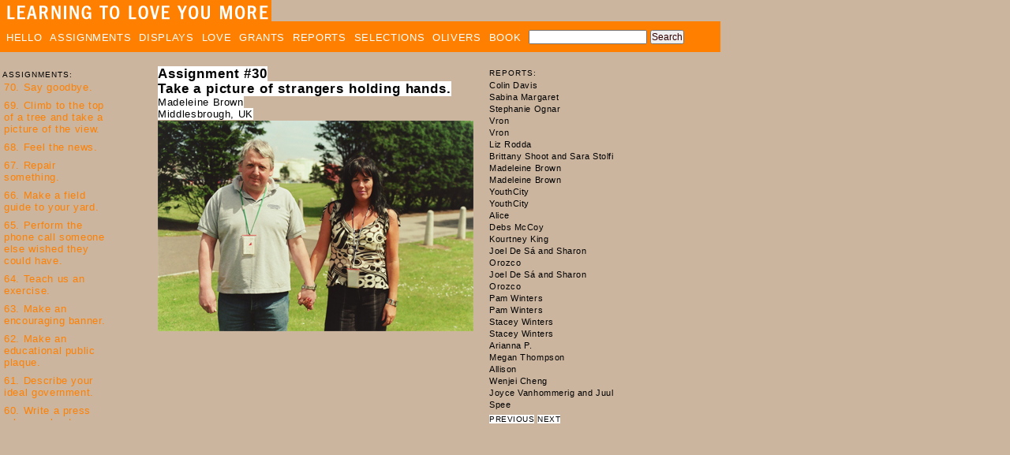

--- FILE ---
content_type: text/html
request_url: http://ww.learningtoloveyoumore.com/reports/30/brown_madeleine2.php
body_size: 6755
content:
<html>

<head>
<meta name="description" content="Learning To Love You More">

<link rel="stylesheet" href="/assets/css/learning.css" type="text/css">


<script language="javascript">

<!--
function MM_reloadPage(init) {  //reloads the window if Nav4 resized
  if (init==true) with (navigator) {if ((appName=="Netscape")&&(parseInt(appVersion)==4)) {
    document.MM_pgW=innerWidth; document.MM_pgH=innerHeight; onresize=MM_reloadPage; }}
  else if (innerWidth!=document.MM_pgW || innerHeight!=document.MM_pgH) location.reload();
}

MM_reloadPage(true);

function newImage(arg) {
	if (document.images) {
	rslt = new Image();
	rslt.src = arg;
	return rslt;
	}
}

function changeImages() {
	if (document.images && (preloadFlag == true)) {
	for (var i=0; i<changeImages.arguments.length; i+=2) {
	document[changeImages.arguments[i]].src = eval(changeImages.arguments[i+1] + ".src");
	}
}

}

var preloadFlag = false;

function preloadImages() {
	if (document.images) {
		image1on = newImage("/assets/images/nav_hello_f2.gif");
		image1off = newImage("/assets/images/nav_hello.gif");
		image2on = newImage("/assets/images/nav_friends_f2.gif");
		image2off = newImage("/assets/images/nav_friends.gif");
		image3on = newImage("/assets/images/nav_helping_f2.gif");
		image3off = newImage("/assets/images/nav_helping.gif");
		image4on = newImage("/assets/images/nav_displays_f2.gif");
		image4off = newImage("/assets/images/nav_displays.gif");
		image5on = newImage("/assets/images/nav_love_f2.gif");
		image5off = newImage("/assets/images/nav_love.gif");
		image6on = newImage("/assets/images/nav_home_f2.gif");
		image6off = newImage("/assets/images/nav_home.gif");
		image7on = newImage("/assets/images/nav_questions_f2.gif");
		image7off = newImage("/assets/images/nav_questions.gif");
		image8on = newImage("/assets/images/nav_reports_f2.gif");
		image8off = newImage("/assets/images/nav_reports.gif");
		preloadFlag = true;
	}
}

preloadImages();

// -->

</script>
<script type="text/javascript">

  var _gaq = _gaq || [];
  _gaq.push(['_setAccount', 'UA-24757168-1']);
  _gaq.push(['_trackPageview']);

  (function() {
    var ga = document.createElement('script'); ga.type = 'text/javascript'; ga.async = true;
    ga.src = ('https:' == document.location.protocol ? 'https://ssl' : 'http://www') + '.google-analytics.com/ga.js';
    var s = document.getElementsByTagName('script')[0]; s.parentNode.insertBefore(ga, s);
  })();

</script>

<title>Learning To Love You More</title>

<meta http-equiv="Content-Type" content="text/html; charset=iso-8859-1">

<script language="JavaScript">
/* Extension written by David G. Miles (http://www.z3roadster.net/dreamweaver/)
based in part on code written by Thomas Brattli (http://www.bratta.com)*/
// Courtesy of SimplytheBest.net (http://simplythebest.net/info/dhtml_scripts.html)
if(document.images) {
		currentslide=1;
		maxslides=1;
		slide = new Array(maxslides+1);
			slide[1]=new Image(700,900);
			slide[1].src='../../assets/images/30/brown_madeleine2/1.jpg';
				}
	function prevSlide() { 
		if(document.images) {
			currentslide--; 
			if(currentslide<1) currentslide=maxslides; 
			document.images['slide'].src=slide[currentslide].src;
					} 
	} 
	function nextSlide() { 
		if(document.images) {
			currentslide++;
			if(currentslide>maxslides) currentslide=1; 
			document.images['slide'].src=slide[currentslide].src;
					} 
	} 
</script>

</head>

		<body bgcolor="#cbb59f" marginwidth="0" marginheight="0" topmargin="0" bottommargin="0" leftmargin="0" rightmargin="0" onload="soopaPopSetup();">
		<div><a href="/index.php" class="image"><img src="/assets/images/top/title_orange.gif" border="0" alt="Learning To Love You More"/></a></td> 
		<div id="topnav">
			<a href="/hello/index.php" class="topnav">HELLO</a> 
			<a href="/index.php" class="topnav">ASSIGNMENTS</a>
			<a href="/displays/index.php" class="topnav">DISPLAYS</a>
			<a href="/love/index.php" class="topnav">LOVE</a>
			<a href="/grants.php" class="topnav">GRANTS</a>
			<a href="/reportlists/date_0409.php" class="topnav">REPORTS</a>
			<a href="/selections/index.php" class="topnav">SELECTIONS</a>
			<a href="/oliver_family/index.php" class="topnav">OLIVERS</a>
			<a href="/book.php" class="topnav">BOOK</a> 
			<FORM method="GET" action="http://www.google.com/u/learningtoloveyoumore" target="_blank"> 
			<input type="text" name="q" maxlength="255" value="" style="width:150px;" />
			<input type="submit" name="sa" VALUE="Search" />
			</FORM>
		</div>
		<table border="0" cellspacing="0" cellpadding="0" valign="top">
		<tr>
			<td width="170" valign="top">
				<img src="/assets/images/shim.gif" width="10" height="20" border="0"><br />
				<p class="smbodybold">&nbsp;ASSIGNMENTS:</p>
				<iframe src="/navassign.php" allowtransparency="true" width="170" height="430" frameborder="0" align="left"></iframe>
				</td>
				<td width="30" valign="top">&nbsp;</td>
				<td valign="top">
			<table border="0" cellspacing="0" cellpadding="0">
		<tr>
		<td width="400" valign="top">		<a href="30.php" class="headerone2">
		<span class="headerone2">
		Assignment #30<br></span>
		<span class="headerone2">Take a picture of strangers holding hands.</a><br></span>
		<span class="bodytext2">
				Madeleine Brown
				<br>Middlesbrough, UK 		<br>
				

		</td>
			<td valign="top" rowspan="2"><img src="/assets/images/shim.gif" width="20" height="100" border="0"></td>
			
			<td valign="top" rowspan="2">
				
	<p class="smbodybold">REPORTS:</p>
	<iframe src="/reports/reportnav.php?assignnum=30" allowtransparency="true" width="160" height="420" frameborder="0"></iframe>
				<p>
						<a href="../../reports/30/brown_madeleine.php" target="_parent" class="smbanner">PREVIOUS</a> <a href="../../reports/30/youthcity.php" target="_parent" class="smbanner">NEXT</a></p>
			</td>
				<p>&nbsp;</p>			
								
	</tr>
	<tr>
		<td width="400" valign="top">
			<table width="400" border="0" cellspacing="0" cellpadding="0">
				<tr>
					<td width="400" height="1" valign="top" colspan="3"><img src="/assets/images/shim.gif" width="400" height="1" border="0"></td>
				</tr>
									<tr>
						<td width="400" colspan="3" valign="top"><img src="/assets/images/30/brown_madeleine2/1.jpg" border="0" name="slide"><br><span class="bodytext2" id="slidetext"></div></td>
					</tr>
									<tr>
					<td width="400" colspan="3" valign="top">
						<br>
						<p>&nbsp;</p>
						<p>&nbsp;</p>
					</td>
				</tr>
				<tr>
					<td width="400" valign="top" colspan="4"><img src="/assets/images/shim.gif" width="400" height="500" border="0">
						<p span class="bodytext">&nbsp;</p>
						<p span class="bodytext">&nbsp;</p>
		</td>
		</tr>
		</table>
	</td>
	</tr>
	</table>
	</td>
		</tr>
		</table>

</body>

</html>


--- FILE ---
content_type: text/html
request_url: http://ww.learningtoloveyoumore.com/reports/reportnav.php?assignnum=30
body_size: 14418
content:
<html>
<head>
<meta name="description" content="Learning To Love You More">

<link rel="stylesheet" href="/assets/css/learning.css" type="text/css">


<script language="javascript">

<!--
function MM_reloadPage(init) {  //reloads the window if Nav4 resized
  if (init==true) with (navigator) {if ((appName=="Netscape")&&(parseInt(appVersion)==4)) {
    document.MM_pgW=innerWidth; document.MM_pgH=innerHeight; onresize=MM_reloadPage; }}
  else if (innerWidth!=document.MM_pgW || innerHeight!=document.MM_pgH) location.reload();
}

MM_reloadPage(true);

function newImage(arg) {
	if (document.images) {
	rslt = new Image();
	rslt.src = arg;
	return rslt;
	}
}

function changeImages() {
	if (document.images && (preloadFlag == true)) {
	for (var i=0; i<changeImages.arguments.length; i+=2) {
	document[changeImages.arguments[i]].src = eval(changeImages.arguments[i+1] + ".src");
	}
}

}

var preloadFlag = false;

function preloadImages() {
	if (document.images) {
		image1on = newImage("/assets/images/nav_hello_f2.gif");
		image1off = newImage("/assets/images/nav_hello.gif");
		image2on = newImage("/assets/images/nav_friends_f2.gif");
		image2off = newImage("/assets/images/nav_friends.gif");
		image3on = newImage("/assets/images/nav_helping_f2.gif");
		image3off = newImage("/assets/images/nav_helping.gif");
		image4on = newImage("/assets/images/nav_displays_f2.gif");
		image4off = newImage("/assets/images/nav_displays.gif");
		image5on = newImage("/assets/images/nav_love_f2.gif");
		image5off = newImage("/assets/images/nav_love.gif");
		image6on = newImage("/assets/images/nav_home_f2.gif");
		image6off = newImage("/assets/images/nav_home.gif");
		image7on = newImage("/assets/images/nav_questions_f2.gif");
		image7off = newImage("/assets/images/nav_questions.gif");
		image8on = newImage("/assets/images/nav_reports_f2.gif");
		image8off = newImage("/assets/images/nav_reports.gif");
		preloadFlag = true;
	}
}

preloadImages();

// -->

</script>
<script type="text/javascript">

  var _gaq = _gaq || [];
  _gaq.push(['_setAccount', 'UA-24757168-1']);
  _gaq.push(['_trackPageview']);

  (function() {
    var ga = document.createElement('script'); ga.type = 'text/javascript'; ga.async = true;
    ga.src = ('https:' == document.location.protocol ? 'https://ssl' : 'http://www') + '.google-analytics.com/ga.js';
    var s = document.getElementsByTagName('script')[0]; s.parentNode.insertBefore(ga, s);
  })();

</script>

<title>Learning To Love You More</title>
<link rel="stylesheet" href="/assets/css/learning.css" type="text/css">


<script language="javascript">

<!--

function afterLoad() {
	var vScroll = getCookie("reportNavScroll30");
	if (vScroll)
		scroll(0, vScroll);
	setInterval("onScroll()",100);
}

function setCookie(cookieName,cookieValue,nDays) {
// alert("cookie " + cookieName + ":" + cookieValue);
 var today = new Date();
 var expire = new Date();
 if (nDays==null || nDays==0) nDays=1;
 expire.setTime(today.getTime() + 3600000*24*nDays);
 document.cookie = cookieName+"="+escape(cookieValue)
                 + ";expires="+expire.toGMTString();
}

function getCookie(cookieName) {
	if(document.cookie) {
		var index = document.cookie.indexOf(cookieName);
		if (index != -1) {
			var countbegin = (document.cookie.indexOf(cookieName+"=", index) + 1);
			var countend = document.cookie.indexOf(";", index);
			if (countend == -1)
				countend = document.cookie.length;
			return document.cookie.substring(countbegin + cookieName.length, countend);
		}
	}
	return null;
}

function onScroll() {
	setCookie("reportNavScroll30", document.body.scrollTop,1);
}

// -->

</script>
</head>
<body style="background-color:cbb59f;" marginwidth="0" marginheight="0" topmargin="0" bottommargin="0" leftmargin="0" rightmargin="0" onload="afterLoad();" onscroll="onScroll();">

<p><a href="/reports/30/davis_colin.php" target="_parent" class="names">Colin Davis</a></p><p><a href="/reports/30/margaret_sabina.php" target="_parent" class="names">Sabina Margaret</a></p><p><a href="/reports/30/ognar_stephanie.php" target="_parent" class="names">Stephanie Ognar</a></p><p><a href="/reports/30/vron.php" target="_parent" class="names">Vron</a></p><p><a href="/reports/30/vron2.php" target="_parent" class="names">Vron</a></p><p><a href="/reports/30/rodda_liz.php" target="_parent" class="names">Liz Rodda</a></p><p><a href="/reports/30/shoot_brittany.php" target="_parent" class="names">Brittany Shoot and Sara Stolfi</a></p><p><a href="/reports/30/brown_madeleine.php" target="_parent" class="names">Madeleine Brown</a></p><p><a href="/reports/30/brown_madeleine2.php" target="_parent" class="names">Madeleine Brown</a></p><p><a href="/reports/30/youthcity.php" target="_parent" class="names">YouthCity</a></p><p><a href="/reports/30/youthcity2.php" target="_parent" class="names">YouthCity</a></p><p><a href="/reports/30/alice.php" target="_parent" class="names">Alice</a></p><p><a href="/reports/30/mccoy_debs.php" target="_parent" class="names">Debs McCoy</a></p><p><a href="/reports/30/king_kourtney.php" target="_parent" class="names">Kourtney King</a></p><p><a href="/reports/30/desa_joel.php" target="_parent" class="names">Joel De S&aacute; and Sharon Orozco</a></p><p><a href="/reports/30/desa_joel2.php" target="_parent" class="names">Joel De S&aacute; and Sharon Orozco</a></p><p><a href="/reports/30/winters_pam.php" target="_parent" class="names">Pam Winters</a></p><p><a href="/reports/30/winters_pam2.php" target="_parent" class="names">Pam Winters</a></p><p><a href="/reports/30/winters_stacey.php" target="_parent" class="names">Stacey Winters</a></p><p><a href="/reports/30/winters_stacey2.php" target="_parent" class="names">Stacey Winters</a></p><p><a href="/reports/30/p_arianna.php" target="_parent" class="names">Arianna P.</a></p><p><a href="/reports/30/thompson_megan.php" target="_parent" class="names">Megan Thompson</a></p><p><a href="/reports/30/allison.php" target="_parent" class="names">Allison</a></p><p><a href="/reports/30/cheng_wenjei.php" target="_parent" class="names">Wenjei Cheng</a></p><p><a href="/reports/30/vanhommerig_spee.php" target="_parent" class="names">Joyce Vanhommerig and Juul Spee</a></p><p><a href="/reports/30/vanhommerig_spee2.php" target="_parent" class="names">Joyce Vanhommerig and Juul Spee</a></p><p><a href="/reports/30/vanhommerig_spee3.php" target="_parent" class="names">Joyce Vanhommerig and Juul Spee</a></p><p><a href="/reports/30/mehlhaff_anthony.php" target="_parent" class="names">Anthony Mehlhaff</a></p><p><a href="/reports/30/postgrad.php" target="_parent" class="names">The PostGrad Project</a></p><p><a href="/reports/30/green_jonathan.php" target="_parent" class="names">Jonathan Green and Scottie Caldwell</a></p><p><a href="/reports/30/green_jonathan2.php" target="_parent" class="names">Jonathan Green and Scottie Caldwell</a></p><p><a href="/reports/30/green_jonathan3.php" target="_parent" class="names">Jonathan Green and Scottie Caldwell</a></p><p><a href="/reports/30/bingol_cisil.php" target="_parent" class="names">Cisil Bingol</a></p><p><a href="/reports/30/agostini_michael.php" target="_parent" class="names">Michael Agostini</a></p><p><a href="/reports/30/baker_laura.php" target="_parent" class="names">Laura Baker</a></p><p><a href="/reports/30/bhandary_ashma.php" target="_parent" class="names">Ashma Bhandary</a></p><p><a href="/reports/30/laura.php" target="_parent" class="names">Laura</a></p><p><a href="/reports/30/lynch_matthew.php" target="_parent" class="names">Matthew Lynch</a></p><p><a href="/reports/30/lynn_shannon.php" target="_parent" class="names">Shannon Lynn</a></p><p><a href="/reports/30/noe_casey.php" target="_parent" class="names">Casey Noe</a></p><p><a href="/reports/30/ledden_brian.php" target="_parent" class="names">Brian Ledden</a></p><p><a href="/reports/30/yamamoto_keiko.php" target="_parent" class="names">Keiko Yamamoto</a></p><p><a href="/reports/30/anderson_matt.php" target="_parent" class="names">Matt Anderson</a></p><p><a href="/reports/30/pearson_jewlie.php" target="_parent" class="names">Jewlie Pearson</a></p><p><a href="/reports/30/csepanyi_mariah.php" target="_parent" class="names">Mariah Csepanyi</a></p><p><a href="/reports/30/freeman_crista.php" target="_parent" class="names">Crista Freeman</a></p><p><a href="/reports/30/vasquez_kristen.php" target="_parent" class="names">Kristen Vasquez</a></p><p><a href="/reports/30/embry_renee.php" target="_parent" class="names">Renee Embry</a></p><p><a href="/reports/30/jeanette_georgina.php" target="_parent" class="names">Jeanette and Georgina</a></p><p><a href="/reports/30/ploetz_beau.php" target="_parent" class="names">Beau Ploetz</a></p><p><a href="/reports/30/jerry_bob.php" target="_parent" class="names">Bob Jerry</a></p><p><a href="/reports/30/pritchett_lexi.php" target="_parent" class="names">Lexi Pritchett</a></p><p><a href="/reports/30/tom_annie.php" target="_parent" class="names"> Tom,  Annie, and  Lindsay</a></p><p><a href="/reports/30/tom_annie2.php" target="_parent" class="names"> Tom,  Annie, and  Lindsay</a></p><p><a href="/reports/30/gregg_kristen.php" target="_parent" class="names">Kristen Gregg</a></p><p><a href="/reports/30/ward_dylan.php" target="_parent" class="names">Dylan Ward</a></p><p><a href="/reports/30/abraham_sunil.php" target="_parent" class="names">Sunil Abraham</a></p><p><a href="/reports/30/liota_vincent.php" target="_parent" class="names">Vincent Liota</a></p><p><a href="/reports/30/liota_vincent2.php" target="_parent" class="names">Vincent Liota</a></p><p><a href="/reports/30/liota_vincent3.php" target="_parent" class="names">Vincent Liota</a></p><p><a href="/reports/30/goldstein_ben.php" target="_parent" class="names">Ben Goldstein</a></p><p><a href="/reports/30/langlois_colette.php" target="_parent" class="names">Colette Langlois</a></p><p><a href="/reports/30/darden_daren.php" target="_parent" class="names">Daren Darden</a></p><p><a href="/reports/30/jones_stacy.php" target="_parent" class="names">Stacy Jones</a></p><p><a href="/reports/30/woldesemayat_riese.php" target="_parent" class="names">Riese Woldesemayat</a></p><p><a href="/reports/30/pleasant_sylvia.php" target="_parent" class="names">Sylvia Pleasant</a></p><p><a href="/reports/30/quezada_ivan.php" target="_parent" class="names">Ivan Quezada</a></p><p><a href="/reports/30/thomas_ranty.php" target="_parent" class="names">Ranty Thomas</a></p><p><a href="/reports/30/hernandez_tony.php" target="_parent" class="names">Tony Hernandez</a></p><p><a href="/reports/30/merriett_jennifer.php" target="_parent" class="names">Jennifer Merriett</a></p><p><a href="/reports/30/morha_anthony.php" target="_parent" class="names">Anthony Morha</a></p><p><a href="/reports/30/clark_nickolas2.php" target="_parent" class="names">Nickolas Clark</a></p><p><a href="/reports/30/koppel_kelly.php" target="_parent" class="names">Kelly Koppel</a></p><p><a href="/reports/30/clark_nickolas.php" target="_parent" class="names">Nickolas Clark</a></p><p><a href="/reports/30/scovil_steven.php" target="_parent" class="names">Steven Scovil</a></p><p><a href="/reports/30/kassahun_tigist.php" target="_parent" class="names">Tigist 5. Kassahun</a></p><p><a href="/reports/30/norris_russ.php" target="_parent" class="names">Russ Norris</a></p><p><a href="/reports/30/erika.php" target="_parent" class="names">Erika Melora and Justine</a></p><p><a href="/reports/30/peterson_daniel.php" target="_parent" class="names">Daniel Peterson</a></p><p><a href="/reports/30/peterson_daniel2.php" target="_parent" class="names">Daniel Peterson</a></p><p><a href="/reports/30/peterson_daniel3.php" target="_parent" class="names">Daniel Peterson</a></p><p><a href="/reports/30/nixon_tony.php" target="_parent" class="names">Tony Nixon</a></p><p><a href="/reports/30/tisher_kara.php" target="_parent" class="names">Kara Tisher</a></p><p><a href="/reports/30/sherman_amanda.php" target="_parent" class="names">Amanda Sherman</a></p><p><a href="/reports/30/cassidy_padraic.php" target="_parent" class="names">Padraic Cassidy</a></p><p><a href="/reports/30/najera_marcos.php" target="_parent" class="names">Marcos Najera</a></p><p><a href="/reports/30/schwamb_laura.php" target="_parent" class="names">Laura Schwamb</a></p><p><a href="/reports/30/saady_kimberly.php" target="_parent" class="names">Kimberly Saady</a></p><p><a href="/reports/30/troncale_carly.php" target="_parent" class="names">Carly Troncale</a></p><p><a href="/reports/30/jones_jenny.php" target="_parent" class="names">Jenny Jones</a></p><p><a href="/reports/30/a_liz.php" target="_parent" class="names">Liz A</a></p><p><a href="/reports/30/corrin_lisa.php" target="_parent" class="names">Lisa Corrin</a></p><p><a href="/reports/30/diana.php" target="_parent" class="names">Diana</a></p><p><a href="/reports/30/larson_amanda.php" target="_parent" class="names">Amanda Larson</a></p><p><a href="/reports/30/m_paula.php" target="_parent" class="names">Paula M</a></p><p><a href="/reports/30/mohen_della.php" target="_parent" class="names">Della Mohen</a></p><p><a href="/reports/30/niemiec_dan.php" target="_parent" class="names">Dan Niemiec</a></p><p><a href="/reports/30/rogers_chris.php" target="_parent" class="names">Chris Rogers</a></p><p><a href="/reports/30/ruiz_sonia.php" target="_parent" class="names">Sonia Ruiz</a></p><p><a href="/reports/30/smith_kara.php" target="_parent" class="names">Kara Smith</a></p><p><a href="/reports/30/stewert_anna.php" target="_parent" class="names">Anna Stewert</a></p><p><a href="/reports/30/nelson_christopher.php" target="_parent" class="names">Christopher Nelson</a></p><p><a href="/reports/30/andres_liz.php" target="_parent" class="names">Liz Andres</a></p><p><a href="/reports/30/brock_sally.php" target="_parent" class="names">Sally Brock</a></p><p><a href="/reports/30/edmonds_melody.php" target="_parent" class="names">Melody Edmonds</a></p><p><a href="/reports/30/greiner_kendall.php" target="_parent" class="names">Kendall Greiner</a></p><p><a href="/reports/30/markovitch_tessa.php" target="_parent" class="names">Tessa Markovitch</a></p><p><a href="/reports/30/tharpe_jimmy.php" target="_parent" class="names">Jimmy Tharpe</a></p><p><a href="/reports/30/zimmermann_sarah.php" target="_parent" class="names">Sarah Zimmermann</a></p><p><a href="/reports/30/layanna.php" target="_parent" class="names">Layanna, Kristen, and Bradley</a></p>
<p>&nbsp;</p>
</body>
</html>
